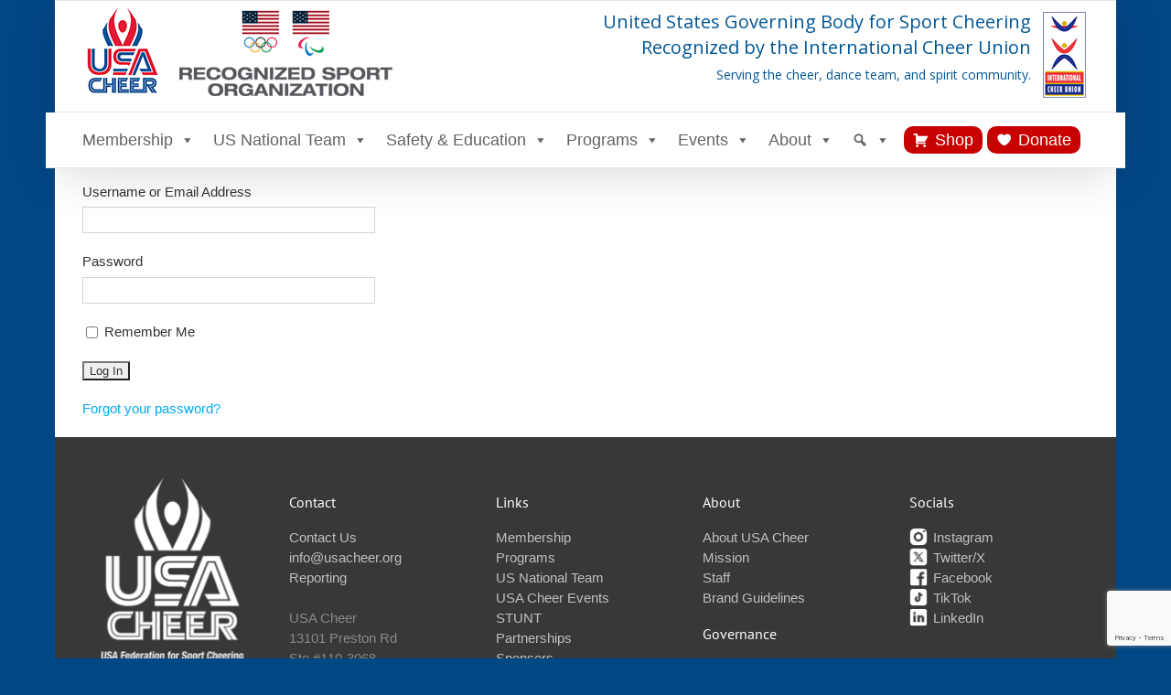

--- FILE ---
content_type: text/html; charset=utf-8
request_url: https://www.google.com/recaptcha/api2/anchor?ar=1&k=6LdfdjQlAAAAAO6T-_Sy2KLYI0E7sX5wyb0-vCLo&co=aHR0cHM6Ly91c2FjaGVlci5vcmc6NDQz&hl=en&v=PoyoqOPhxBO7pBk68S4YbpHZ&size=invisible&anchor-ms=20000&execute-ms=30000&cb=194wt3mr6eqc
body_size: 48569
content:
<!DOCTYPE HTML><html dir="ltr" lang="en"><head><meta http-equiv="Content-Type" content="text/html; charset=UTF-8">
<meta http-equiv="X-UA-Compatible" content="IE=edge">
<title>reCAPTCHA</title>
<style type="text/css">
/* cyrillic-ext */
@font-face {
  font-family: 'Roboto';
  font-style: normal;
  font-weight: 400;
  font-stretch: 100%;
  src: url(//fonts.gstatic.com/s/roboto/v48/KFO7CnqEu92Fr1ME7kSn66aGLdTylUAMa3GUBHMdazTgWw.woff2) format('woff2');
  unicode-range: U+0460-052F, U+1C80-1C8A, U+20B4, U+2DE0-2DFF, U+A640-A69F, U+FE2E-FE2F;
}
/* cyrillic */
@font-face {
  font-family: 'Roboto';
  font-style: normal;
  font-weight: 400;
  font-stretch: 100%;
  src: url(//fonts.gstatic.com/s/roboto/v48/KFO7CnqEu92Fr1ME7kSn66aGLdTylUAMa3iUBHMdazTgWw.woff2) format('woff2');
  unicode-range: U+0301, U+0400-045F, U+0490-0491, U+04B0-04B1, U+2116;
}
/* greek-ext */
@font-face {
  font-family: 'Roboto';
  font-style: normal;
  font-weight: 400;
  font-stretch: 100%;
  src: url(//fonts.gstatic.com/s/roboto/v48/KFO7CnqEu92Fr1ME7kSn66aGLdTylUAMa3CUBHMdazTgWw.woff2) format('woff2');
  unicode-range: U+1F00-1FFF;
}
/* greek */
@font-face {
  font-family: 'Roboto';
  font-style: normal;
  font-weight: 400;
  font-stretch: 100%;
  src: url(//fonts.gstatic.com/s/roboto/v48/KFO7CnqEu92Fr1ME7kSn66aGLdTylUAMa3-UBHMdazTgWw.woff2) format('woff2');
  unicode-range: U+0370-0377, U+037A-037F, U+0384-038A, U+038C, U+038E-03A1, U+03A3-03FF;
}
/* math */
@font-face {
  font-family: 'Roboto';
  font-style: normal;
  font-weight: 400;
  font-stretch: 100%;
  src: url(//fonts.gstatic.com/s/roboto/v48/KFO7CnqEu92Fr1ME7kSn66aGLdTylUAMawCUBHMdazTgWw.woff2) format('woff2');
  unicode-range: U+0302-0303, U+0305, U+0307-0308, U+0310, U+0312, U+0315, U+031A, U+0326-0327, U+032C, U+032F-0330, U+0332-0333, U+0338, U+033A, U+0346, U+034D, U+0391-03A1, U+03A3-03A9, U+03B1-03C9, U+03D1, U+03D5-03D6, U+03F0-03F1, U+03F4-03F5, U+2016-2017, U+2034-2038, U+203C, U+2040, U+2043, U+2047, U+2050, U+2057, U+205F, U+2070-2071, U+2074-208E, U+2090-209C, U+20D0-20DC, U+20E1, U+20E5-20EF, U+2100-2112, U+2114-2115, U+2117-2121, U+2123-214F, U+2190, U+2192, U+2194-21AE, U+21B0-21E5, U+21F1-21F2, U+21F4-2211, U+2213-2214, U+2216-22FF, U+2308-230B, U+2310, U+2319, U+231C-2321, U+2336-237A, U+237C, U+2395, U+239B-23B7, U+23D0, U+23DC-23E1, U+2474-2475, U+25AF, U+25B3, U+25B7, U+25BD, U+25C1, U+25CA, U+25CC, U+25FB, U+266D-266F, U+27C0-27FF, U+2900-2AFF, U+2B0E-2B11, U+2B30-2B4C, U+2BFE, U+3030, U+FF5B, U+FF5D, U+1D400-1D7FF, U+1EE00-1EEFF;
}
/* symbols */
@font-face {
  font-family: 'Roboto';
  font-style: normal;
  font-weight: 400;
  font-stretch: 100%;
  src: url(//fonts.gstatic.com/s/roboto/v48/KFO7CnqEu92Fr1ME7kSn66aGLdTylUAMaxKUBHMdazTgWw.woff2) format('woff2');
  unicode-range: U+0001-000C, U+000E-001F, U+007F-009F, U+20DD-20E0, U+20E2-20E4, U+2150-218F, U+2190, U+2192, U+2194-2199, U+21AF, U+21E6-21F0, U+21F3, U+2218-2219, U+2299, U+22C4-22C6, U+2300-243F, U+2440-244A, U+2460-24FF, U+25A0-27BF, U+2800-28FF, U+2921-2922, U+2981, U+29BF, U+29EB, U+2B00-2BFF, U+4DC0-4DFF, U+FFF9-FFFB, U+10140-1018E, U+10190-1019C, U+101A0, U+101D0-101FD, U+102E0-102FB, U+10E60-10E7E, U+1D2C0-1D2D3, U+1D2E0-1D37F, U+1F000-1F0FF, U+1F100-1F1AD, U+1F1E6-1F1FF, U+1F30D-1F30F, U+1F315, U+1F31C, U+1F31E, U+1F320-1F32C, U+1F336, U+1F378, U+1F37D, U+1F382, U+1F393-1F39F, U+1F3A7-1F3A8, U+1F3AC-1F3AF, U+1F3C2, U+1F3C4-1F3C6, U+1F3CA-1F3CE, U+1F3D4-1F3E0, U+1F3ED, U+1F3F1-1F3F3, U+1F3F5-1F3F7, U+1F408, U+1F415, U+1F41F, U+1F426, U+1F43F, U+1F441-1F442, U+1F444, U+1F446-1F449, U+1F44C-1F44E, U+1F453, U+1F46A, U+1F47D, U+1F4A3, U+1F4B0, U+1F4B3, U+1F4B9, U+1F4BB, U+1F4BF, U+1F4C8-1F4CB, U+1F4D6, U+1F4DA, U+1F4DF, U+1F4E3-1F4E6, U+1F4EA-1F4ED, U+1F4F7, U+1F4F9-1F4FB, U+1F4FD-1F4FE, U+1F503, U+1F507-1F50B, U+1F50D, U+1F512-1F513, U+1F53E-1F54A, U+1F54F-1F5FA, U+1F610, U+1F650-1F67F, U+1F687, U+1F68D, U+1F691, U+1F694, U+1F698, U+1F6AD, U+1F6B2, U+1F6B9-1F6BA, U+1F6BC, U+1F6C6-1F6CF, U+1F6D3-1F6D7, U+1F6E0-1F6EA, U+1F6F0-1F6F3, U+1F6F7-1F6FC, U+1F700-1F7FF, U+1F800-1F80B, U+1F810-1F847, U+1F850-1F859, U+1F860-1F887, U+1F890-1F8AD, U+1F8B0-1F8BB, U+1F8C0-1F8C1, U+1F900-1F90B, U+1F93B, U+1F946, U+1F984, U+1F996, U+1F9E9, U+1FA00-1FA6F, U+1FA70-1FA7C, U+1FA80-1FA89, U+1FA8F-1FAC6, U+1FACE-1FADC, U+1FADF-1FAE9, U+1FAF0-1FAF8, U+1FB00-1FBFF;
}
/* vietnamese */
@font-face {
  font-family: 'Roboto';
  font-style: normal;
  font-weight: 400;
  font-stretch: 100%;
  src: url(//fonts.gstatic.com/s/roboto/v48/KFO7CnqEu92Fr1ME7kSn66aGLdTylUAMa3OUBHMdazTgWw.woff2) format('woff2');
  unicode-range: U+0102-0103, U+0110-0111, U+0128-0129, U+0168-0169, U+01A0-01A1, U+01AF-01B0, U+0300-0301, U+0303-0304, U+0308-0309, U+0323, U+0329, U+1EA0-1EF9, U+20AB;
}
/* latin-ext */
@font-face {
  font-family: 'Roboto';
  font-style: normal;
  font-weight: 400;
  font-stretch: 100%;
  src: url(//fonts.gstatic.com/s/roboto/v48/KFO7CnqEu92Fr1ME7kSn66aGLdTylUAMa3KUBHMdazTgWw.woff2) format('woff2');
  unicode-range: U+0100-02BA, U+02BD-02C5, U+02C7-02CC, U+02CE-02D7, U+02DD-02FF, U+0304, U+0308, U+0329, U+1D00-1DBF, U+1E00-1E9F, U+1EF2-1EFF, U+2020, U+20A0-20AB, U+20AD-20C0, U+2113, U+2C60-2C7F, U+A720-A7FF;
}
/* latin */
@font-face {
  font-family: 'Roboto';
  font-style: normal;
  font-weight: 400;
  font-stretch: 100%;
  src: url(//fonts.gstatic.com/s/roboto/v48/KFO7CnqEu92Fr1ME7kSn66aGLdTylUAMa3yUBHMdazQ.woff2) format('woff2');
  unicode-range: U+0000-00FF, U+0131, U+0152-0153, U+02BB-02BC, U+02C6, U+02DA, U+02DC, U+0304, U+0308, U+0329, U+2000-206F, U+20AC, U+2122, U+2191, U+2193, U+2212, U+2215, U+FEFF, U+FFFD;
}
/* cyrillic-ext */
@font-face {
  font-family: 'Roboto';
  font-style: normal;
  font-weight: 500;
  font-stretch: 100%;
  src: url(//fonts.gstatic.com/s/roboto/v48/KFO7CnqEu92Fr1ME7kSn66aGLdTylUAMa3GUBHMdazTgWw.woff2) format('woff2');
  unicode-range: U+0460-052F, U+1C80-1C8A, U+20B4, U+2DE0-2DFF, U+A640-A69F, U+FE2E-FE2F;
}
/* cyrillic */
@font-face {
  font-family: 'Roboto';
  font-style: normal;
  font-weight: 500;
  font-stretch: 100%;
  src: url(//fonts.gstatic.com/s/roboto/v48/KFO7CnqEu92Fr1ME7kSn66aGLdTylUAMa3iUBHMdazTgWw.woff2) format('woff2');
  unicode-range: U+0301, U+0400-045F, U+0490-0491, U+04B0-04B1, U+2116;
}
/* greek-ext */
@font-face {
  font-family: 'Roboto';
  font-style: normal;
  font-weight: 500;
  font-stretch: 100%;
  src: url(//fonts.gstatic.com/s/roboto/v48/KFO7CnqEu92Fr1ME7kSn66aGLdTylUAMa3CUBHMdazTgWw.woff2) format('woff2');
  unicode-range: U+1F00-1FFF;
}
/* greek */
@font-face {
  font-family: 'Roboto';
  font-style: normal;
  font-weight: 500;
  font-stretch: 100%;
  src: url(//fonts.gstatic.com/s/roboto/v48/KFO7CnqEu92Fr1ME7kSn66aGLdTylUAMa3-UBHMdazTgWw.woff2) format('woff2');
  unicode-range: U+0370-0377, U+037A-037F, U+0384-038A, U+038C, U+038E-03A1, U+03A3-03FF;
}
/* math */
@font-face {
  font-family: 'Roboto';
  font-style: normal;
  font-weight: 500;
  font-stretch: 100%;
  src: url(//fonts.gstatic.com/s/roboto/v48/KFO7CnqEu92Fr1ME7kSn66aGLdTylUAMawCUBHMdazTgWw.woff2) format('woff2');
  unicode-range: U+0302-0303, U+0305, U+0307-0308, U+0310, U+0312, U+0315, U+031A, U+0326-0327, U+032C, U+032F-0330, U+0332-0333, U+0338, U+033A, U+0346, U+034D, U+0391-03A1, U+03A3-03A9, U+03B1-03C9, U+03D1, U+03D5-03D6, U+03F0-03F1, U+03F4-03F5, U+2016-2017, U+2034-2038, U+203C, U+2040, U+2043, U+2047, U+2050, U+2057, U+205F, U+2070-2071, U+2074-208E, U+2090-209C, U+20D0-20DC, U+20E1, U+20E5-20EF, U+2100-2112, U+2114-2115, U+2117-2121, U+2123-214F, U+2190, U+2192, U+2194-21AE, U+21B0-21E5, U+21F1-21F2, U+21F4-2211, U+2213-2214, U+2216-22FF, U+2308-230B, U+2310, U+2319, U+231C-2321, U+2336-237A, U+237C, U+2395, U+239B-23B7, U+23D0, U+23DC-23E1, U+2474-2475, U+25AF, U+25B3, U+25B7, U+25BD, U+25C1, U+25CA, U+25CC, U+25FB, U+266D-266F, U+27C0-27FF, U+2900-2AFF, U+2B0E-2B11, U+2B30-2B4C, U+2BFE, U+3030, U+FF5B, U+FF5D, U+1D400-1D7FF, U+1EE00-1EEFF;
}
/* symbols */
@font-face {
  font-family: 'Roboto';
  font-style: normal;
  font-weight: 500;
  font-stretch: 100%;
  src: url(//fonts.gstatic.com/s/roboto/v48/KFO7CnqEu92Fr1ME7kSn66aGLdTylUAMaxKUBHMdazTgWw.woff2) format('woff2');
  unicode-range: U+0001-000C, U+000E-001F, U+007F-009F, U+20DD-20E0, U+20E2-20E4, U+2150-218F, U+2190, U+2192, U+2194-2199, U+21AF, U+21E6-21F0, U+21F3, U+2218-2219, U+2299, U+22C4-22C6, U+2300-243F, U+2440-244A, U+2460-24FF, U+25A0-27BF, U+2800-28FF, U+2921-2922, U+2981, U+29BF, U+29EB, U+2B00-2BFF, U+4DC0-4DFF, U+FFF9-FFFB, U+10140-1018E, U+10190-1019C, U+101A0, U+101D0-101FD, U+102E0-102FB, U+10E60-10E7E, U+1D2C0-1D2D3, U+1D2E0-1D37F, U+1F000-1F0FF, U+1F100-1F1AD, U+1F1E6-1F1FF, U+1F30D-1F30F, U+1F315, U+1F31C, U+1F31E, U+1F320-1F32C, U+1F336, U+1F378, U+1F37D, U+1F382, U+1F393-1F39F, U+1F3A7-1F3A8, U+1F3AC-1F3AF, U+1F3C2, U+1F3C4-1F3C6, U+1F3CA-1F3CE, U+1F3D4-1F3E0, U+1F3ED, U+1F3F1-1F3F3, U+1F3F5-1F3F7, U+1F408, U+1F415, U+1F41F, U+1F426, U+1F43F, U+1F441-1F442, U+1F444, U+1F446-1F449, U+1F44C-1F44E, U+1F453, U+1F46A, U+1F47D, U+1F4A3, U+1F4B0, U+1F4B3, U+1F4B9, U+1F4BB, U+1F4BF, U+1F4C8-1F4CB, U+1F4D6, U+1F4DA, U+1F4DF, U+1F4E3-1F4E6, U+1F4EA-1F4ED, U+1F4F7, U+1F4F9-1F4FB, U+1F4FD-1F4FE, U+1F503, U+1F507-1F50B, U+1F50D, U+1F512-1F513, U+1F53E-1F54A, U+1F54F-1F5FA, U+1F610, U+1F650-1F67F, U+1F687, U+1F68D, U+1F691, U+1F694, U+1F698, U+1F6AD, U+1F6B2, U+1F6B9-1F6BA, U+1F6BC, U+1F6C6-1F6CF, U+1F6D3-1F6D7, U+1F6E0-1F6EA, U+1F6F0-1F6F3, U+1F6F7-1F6FC, U+1F700-1F7FF, U+1F800-1F80B, U+1F810-1F847, U+1F850-1F859, U+1F860-1F887, U+1F890-1F8AD, U+1F8B0-1F8BB, U+1F8C0-1F8C1, U+1F900-1F90B, U+1F93B, U+1F946, U+1F984, U+1F996, U+1F9E9, U+1FA00-1FA6F, U+1FA70-1FA7C, U+1FA80-1FA89, U+1FA8F-1FAC6, U+1FACE-1FADC, U+1FADF-1FAE9, U+1FAF0-1FAF8, U+1FB00-1FBFF;
}
/* vietnamese */
@font-face {
  font-family: 'Roboto';
  font-style: normal;
  font-weight: 500;
  font-stretch: 100%;
  src: url(//fonts.gstatic.com/s/roboto/v48/KFO7CnqEu92Fr1ME7kSn66aGLdTylUAMa3OUBHMdazTgWw.woff2) format('woff2');
  unicode-range: U+0102-0103, U+0110-0111, U+0128-0129, U+0168-0169, U+01A0-01A1, U+01AF-01B0, U+0300-0301, U+0303-0304, U+0308-0309, U+0323, U+0329, U+1EA0-1EF9, U+20AB;
}
/* latin-ext */
@font-face {
  font-family: 'Roboto';
  font-style: normal;
  font-weight: 500;
  font-stretch: 100%;
  src: url(//fonts.gstatic.com/s/roboto/v48/KFO7CnqEu92Fr1ME7kSn66aGLdTylUAMa3KUBHMdazTgWw.woff2) format('woff2');
  unicode-range: U+0100-02BA, U+02BD-02C5, U+02C7-02CC, U+02CE-02D7, U+02DD-02FF, U+0304, U+0308, U+0329, U+1D00-1DBF, U+1E00-1E9F, U+1EF2-1EFF, U+2020, U+20A0-20AB, U+20AD-20C0, U+2113, U+2C60-2C7F, U+A720-A7FF;
}
/* latin */
@font-face {
  font-family: 'Roboto';
  font-style: normal;
  font-weight: 500;
  font-stretch: 100%;
  src: url(//fonts.gstatic.com/s/roboto/v48/KFO7CnqEu92Fr1ME7kSn66aGLdTylUAMa3yUBHMdazQ.woff2) format('woff2');
  unicode-range: U+0000-00FF, U+0131, U+0152-0153, U+02BB-02BC, U+02C6, U+02DA, U+02DC, U+0304, U+0308, U+0329, U+2000-206F, U+20AC, U+2122, U+2191, U+2193, U+2212, U+2215, U+FEFF, U+FFFD;
}
/* cyrillic-ext */
@font-face {
  font-family: 'Roboto';
  font-style: normal;
  font-weight: 900;
  font-stretch: 100%;
  src: url(//fonts.gstatic.com/s/roboto/v48/KFO7CnqEu92Fr1ME7kSn66aGLdTylUAMa3GUBHMdazTgWw.woff2) format('woff2');
  unicode-range: U+0460-052F, U+1C80-1C8A, U+20B4, U+2DE0-2DFF, U+A640-A69F, U+FE2E-FE2F;
}
/* cyrillic */
@font-face {
  font-family: 'Roboto';
  font-style: normal;
  font-weight: 900;
  font-stretch: 100%;
  src: url(//fonts.gstatic.com/s/roboto/v48/KFO7CnqEu92Fr1ME7kSn66aGLdTylUAMa3iUBHMdazTgWw.woff2) format('woff2');
  unicode-range: U+0301, U+0400-045F, U+0490-0491, U+04B0-04B1, U+2116;
}
/* greek-ext */
@font-face {
  font-family: 'Roboto';
  font-style: normal;
  font-weight: 900;
  font-stretch: 100%;
  src: url(//fonts.gstatic.com/s/roboto/v48/KFO7CnqEu92Fr1ME7kSn66aGLdTylUAMa3CUBHMdazTgWw.woff2) format('woff2');
  unicode-range: U+1F00-1FFF;
}
/* greek */
@font-face {
  font-family: 'Roboto';
  font-style: normal;
  font-weight: 900;
  font-stretch: 100%;
  src: url(//fonts.gstatic.com/s/roboto/v48/KFO7CnqEu92Fr1ME7kSn66aGLdTylUAMa3-UBHMdazTgWw.woff2) format('woff2');
  unicode-range: U+0370-0377, U+037A-037F, U+0384-038A, U+038C, U+038E-03A1, U+03A3-03FF;
}
/* math */
@font-face {
  font-family: 'Roboto';
  font-style: normal;
  font-weight: 900;
  font-stretch: 100%;
  src: url(//fonts.gstatic.com/s/roboto/v48/KFO7CnqEu92Fr1ME7kSn66aGLdTylUAMawCUBHMdazTgWw.woff2) format('woff2');
  unicode-range: U+0302-0303, U+0305, U+0307-0308, U+0310, U+0312, U+0315, U+031A, U+0326-0327, U+032C, U+032F-0330, U+0332-0333, U+0338, U+033A, U+0346, U+034D, U+0391-03A1, U+03A3-03A9, U+03B1-03C9, U+03D1, U+03D5-03D6, U+03F0-03F1, U+03F4-03F5, U+2016-2017, U+2034-2038, U+203C, U+2040, U+2043, U+2047, U+2050, U+2057, U+205F, U+2070-2071, U+2074-208E, U+2090-209C, U+20D0-20DC, U+20E1, U+20E5-20EF, U+2100-2112, U+2114-2115, U+2117-2121, U+2123-214F, U+2190, U+2192, U+2194-21AE, U+21B0-21E5, U+21F1-21F2, U+21F4-2211, U+2213-2214, U+2216-22FF, U+2308-230B, U+2310, U+2319, U+231C-2321, U+2336-237A, U+237C, U+2395, U+239B-23B7, U+23D0, U+23DC-23E1, U+2474-2475, U+25AF, U+25B3, U+25B7, U+25BD, U+25C1, U+25CA, U+25CC, U+25FB, U+266D-266F, U+27C0-27FF, U+2900-2AFF, U+2B0E-2B11, U+2B30-2B4C, U+2BFE, U+3030, U+FF5B, U+FF5D, U+1D400-1D7FF, U+1EE00-1EEFF;
}
/* symbols */
@font-face {
  font-family: 'Roboto';
  font-style: normal;
  font-weight: 900;
  font-stretch: 100%;
  src: url(//fonts.gstatic.com/s/roboto/v48/KFO7CnqEu92Fr1ME7kSn66aGLdTylUAMaxKUBHMdazTgWw.woff2) format('woff2');
  unicode-range: U+0001-000C, U+000E-001F, U+007F-009F, U+20DD-20E0, U+20E2-20E4, U+2150-218F, U+2190, U+2192, U+2194-2199, U+21AF, U+21E6-21F0, U+21F3, U+2218-2219, U+2299, U+22C4-22C6, U+2300-243F, U+2440-244A, U+2460-24FF, U+25A0-27BF, U+2800-28FF, U+2921-2922, U+2981, U+29BF, U+29EB, U+2B00-2BFF, U+4DC0-4DFF, U+FFF9-FFFB, U+10140-1018E, U+10190-1019C, U+101A0, U+101D0-101FD, U+102E0-102FB, U+10E60-10E7E, U+1D2C0-1D2D3, U+1D2E0-1D37F, U+1F000-1F0FF, U+1F100-1F1AD, U+1F1E6-1F1FF, U+1F30D-1F30F, U+1F315, U+1F31C, U+1F31E, U+1F320-1F32C, U+1F336, U+1F378, U+1F37D, U+1F382, U+1F393-1F39F, U+1F3A7-1F3A8, U+1F3AC-1F3AF, U+1F3C2, U+1F3C4-1F3C6, U+1F3CA-1F3CE, U+1F3D4-1F3E0, U+1F3ED, U+1F3F1-1F3F3, U+1F3F5-1F3F7, U+1F408, U+1F415, U+1F41F, U+1F426, U+1F43F, U+1F441-1F442, U+1F444, U+1F446-1F449, U+1F44C-1F44E, U+1F453, U+1F46A, U+1F47D, U+1F4A3, U+1F4B0, U+1F4B3, U+1F4B9, U+1F4BB, U+1F4BF, U+1F4C8-1F4CB, U+1F4D6, U+1F4DA, U+1F4DF, U+1F4E3-1F4E6, U+1F4EA-1F4ED, U+1F4F7, U+1F4F9-1F4FB, U+1F4FD-1F4FE, U+1F503, U+1F507-1F50B, U+1F50D, U+1F512-1F513, U+1F53E-1F54A, U+1F54F-1F5FA, U+1F610, U+1F650-1F67F, U+1F687, U+1F68D, U+1F691, U+1F694, U+1F698, U+1F6AD, U+1F6B2, U+1F6B9-1F6BA, U+1F6BC, U+1F6C6-1F6CF, U+1F6D3-1F6D7, U+1F6E0-1F6EA, U+1F6F0-1F6F3, U+1F6F7-1F6FC, U+1F700-1F7FF, U+1F800-1F80B, U+1F810-1F847, U+1F850-1F859, U+1F860-1F887, U+1F890-1F8AD, U+1F8B0-1F8BB, U+1F8C0-1F8C1, U+1F900-1F90B, U+1F93B, U+1F946, U+1F984, U+1F996, U+1F9E9, U+1FA00-1FA6F, U+1FA70-1FA7C, U+1FA80-1FA89, U+1FA8F-1FAC6, U+1FACE-1FADC, U+1FADF-1FAE9, U+1FAF0-1FAF8, U+1FB00-1FBFF;
}
/* vietnamese */
@font-face {
  font-family: 'Roboto';
  font-style: normal;
  font-weight: 900;
  font-stretch: 100%;
  src: url(//fonts.gstatic.com/s/roboto/v48/KFO7CnqEu92Fr1ME7kSn66aGLdTylUAMa3OUBHMdazTgWw.woff2) format('woff2');
  unicode-range: U+0102-0103, U+0110-0111, U+0128-0129, U+0168-0169, U+01A0-01A1, U+01AF-01B0, U+0300-0301, U+0303-0304, U+0308-0309, U+0323, U+0329, U+1EA0-1EF9, U+20AB;
}
/* latin-ext */
@font-face {
  font-family: 'Roboto';
  font-style: normal;
  font-weight: 900;
  font-stretch: 100%;
  src: url(//fonts.gstatic.com/s/roboto/v48/KFO7CnqEu92Fr1ME7kSn66aGLdTylUAMa3KUBHMdazTgWw.woff2) format('woff2');
  unicode-range: U+0100-02BA, U+02BD-02C5, U+02C7-02CC, U+02CE-02D7, U+02DD-02FF, U+0304, U+0308, U+0329, U+1D00-1DBF, U+1E00-1E9F, U+1EF2-1EFF, U+2020, U+20A0-20AB, U+20AD-20C0, U+2113, U+2C60-2C7F, U+A720-A7FF;
}
/* latin */
@font-face {
  font-family: 'Roboto';
  font-style: normal;
  font-weight: 900;
  font-stretch: 100%;
  src: url(//fonts.gstatic.com/s/roboto/v48/KFO7CnqEu92Fr1ME7kSn66aGLdTylUAMa3yUBHMdazQ.woff2) format('woff2');
  unicode-range: U+0000-00FF, U+0131, U+0152-0153, U+02BB-02BC, U+02C6, U+02DA, U+02DC, U+0304, U+0308, U+0329, U+2000-206F, U+20AC, U+2122, U+2191, U+2193, U+2212, U+2215, U+FEFF, U+FFFD;
}

</style>
<link rel="stylesheet" type="text/css" href="https://www.gstatic.com/recaptcha/releases/PoyoqOPhxBO7pBk68S4YbpHZ/styles__ltr.css">
<script nonce="vFodhEv8EuLu0jD_QG_SMQ" type="text/javascript">window['__recaptcha_api'] = 'https://www.google.com/recaptcha/api2/';</script>
<script type="text/javascript" src="https://www.gstatic.com/recaptcha/releases/PoyoqOPhxBO7pBk68S4YbpHZ/recaptcha__en.js" nonce="vFodhEv8EuLu0jD_QG_SMQ">
      
    </script></head>
<body><div id="rc-anchor-alert" class="rc-anchor-alert"></div>
<input type="hidden" id="recaptcha-token" value="[base64]">
<script type="text/javascript" nonce="vFodhEv8EuLu0jD_QG_SMQ">
      recaptcha.anchor.Main.init("[\x22ainput\x22,[\x22bgdata\x22,\x22\x22,\[base64]/[base64]/[base64]/[base64]/cjw8ejpyPj4+eil9Y2F0Y2gobCl7dGhyb3cgbDt9fSxIPWZ1bmN0aW9uKHcsdCx6KXtpZih3PT0xOTR8fHc9PTIwOCl0LnZbd10/dC52W3ddLmNvbmNhdCh6KTp0LnZbd109b2Yoeix0KTtlbHNle2lmKHQuYkImJnchPTMxNylyZXR1cm47dz09NjZ8fHc9PTEyMnx8dz09NDcwfHx3PT00NHx8dz09NDE2fHx3PT0zOTd8fHc9PTQyMXx8dz09Njh8fHc9PTcwfHx3PT0xODQ/[base64]/[base64]/[base64]/bmV3IGRbVl0oSlswXSk6cD09Mj9uZXcgZFtWXShKWzBdLEpbMV0pOnA9PTM/bmV3IGRbVl0oSlswXSxKWzFdLEpbMl0pOnA9PTQ/[base64]/[base64]/[base64]/[base64]\x22,\[base64]\\u003d\x22,\[base64]/[base64]/CgsOrFHwww7U0UyhkQsKuwp/CglRzCMOCw6jCvMKQwqXDpgXCtsOfw4HDhMOibcOywpXDlMO9KsKOwojDlcOjw5A5bcOxwrwtw77CkDx1wrAcw4sqwp4hSDjCmSNbw4AQcMOPZcORY8KFw6RkDcKMZMKRw5rCg8O/VcKdw6XChyopfgTCkmnDixPCtMKFwpFfwqk2wpEaKcKpwqJ2w4hTHW/CscOgwrPCgsOawofDm8OhwoHDmWTCpsKBw5Vcw50kw67DmHfCvSnCgBkOdcO2w7V5w7DDmjTDs3LCkRoBNUzDmH7Ds3QDw4MaVWfCtsOrw7/DusOvwqVjPsOgNcOkEsONQ8Kzwrc4w4A9KcOVw5oLwozDsGIcE8ODQsOoPMKrEhPCpcKIKRHClcKDwp7CoXrCnm0gVsO+worClSocbAxUwpzCq8Ocwrgcw5USwpTCniA4w6/DjcOowqYBIGnDhsKJM1N9HFTDu8KRw68Sw7N5HcKgS2jColwmQ8Kew7zDj0ddPl0Ew4jChA12wroswpjCkU7DikVrBcKqSlbCuMKrwqk/byHDpjfCjBpUwrHDhsK+acOHw6J5w7rCisKkM2ogO8Onw7bCusKCf8OLZwfDvVU1UcKAw5/CngR7w64iwogAR0PDrsOIRB3Dn05iecOtw7geZnfCn0nDiMKcw4nDlh3Ci8Ksw5pGwq7DrBZhO3IJNWRuw4Mzw4/Cu0fCvizDjGNZw5ljLkEkAiDDsMOcDsOew5gVASJcTwTDncKeaGlLRmMIZMO7eMKGHRxjQBzChsKYXcKHGWlASBZ8Tyo1wp3DrG9ZC8Kbw7fChAHCuyIBw6wGwqs7Mmo7w4zCnkLCo3vDtsKYw7kQw6AtesO0w5kNw6fCusKFAnvDoMO0ZMO+P8KVw7/DpcOFw5LDnibDtgU9OS/CuRcrLk/CgcOSw6wowr3Dn8K3wrrDkAsbwrYNNgLDlwcVwq/DkwjCmmtVwoLDhGPChRnCmsK1w4gUAMKGA8KDworDocKkfFAyw6rDh8KjAz0uWsOhOg3DpDQhw7DDpG9ZUsOlwp96DBjDqFZMw5XDsMOlwpkxwoBJwrXCp8KlwrpUNWDCnidLwo1Ew5DCmsOlLMOmwqLDnMOyITJaw6odN8KNKi/Du09ZVEjCqcO/cUTCoMKJw4rDuAdowqLCjcOqwpAjw6HCgsO/w6LCsMKtGsKXTUVXR8OmwoojfV7ChsK4wq/Cv0/DjcOVw47Cq8KHVU5+TijCiRHCtMK6NQjDpiXDiyPDlsOUw4R3w5t0w53CrMOpwp7CosKOIWrDssOUwo5BXTNqwpw6a8OqP8K2JsKIwpRTwr/DgsOgw4FTU8O7wrzDiyE9wrvDrMORfMKewq87esO3b8KJDcOeP8OSwpDDvgzCtcKkCsKFBB3Cih3ChV0JwrElw6LDqH/Du2vDrsOJDsO4bwvCuMO/fMKECcKPMgLCgcKuwonDv1gIHMObD8K+w6rCgibDs8ORw4nCisOdaMO9w4jCpcOWw5XCrw0EEcO2asOEXFsWbMOfGC/DqgHDicOAXsK4W8KVwp7Co8KnLgjCk8KnwrzCuz1Aw7/CkRQ2CsO8cSBcwrXDjRXDpMKjw7jCp8OXw5UlKcO2wpzCo8KxMMO1wq8iwo3Dq8KUwoLCv8KmEBwgwoNtfHLCul7CsFTChz/DrGXDvsOfXwUMw7jCtmrDpVwpWlfCkMO8N8OwwqDCqsK/LcOWw7DDvsOiw5ZMans4UVMxSgdvw5bDk8OcwpbDvWsifzMYwoDCgyJBe8ObekpKR8O8CnM/ej/Cr8OZwoA3NU7DjGDDs23CmMO7f8OVw48+VsOnw4TDlE/Chj/[base64]/CqsKwX0jCnsKoN3ZxwrLDgMKEwqXDicOqAHghcsKrw618F3NTwpctAMKVXcKDw45fUsKWAy4MYcO/F8K0w5XCksOMw6sWRMKoYgnChMOzDQjCjMKVwoHClEvCicOSDAt7OsOgw5zDqV0tw63Ch8OobcONw6p3B8KpZk/CrcKAwqrCjR/CtCIHwoE7aXlAwqzCjitcw6thw5HChMKNw4XDn8O9SEgWw4tBwpVCFcKDS1TCmyfCih5mw5/Ct8KFGMKKQW9Hwo93wrjChDs2bFsgfDJPwrTCucKAH8O4woXCv8KiEikJLRVHNnHDmTvDhcOPWWrCj8OBNMO3ScO7w6Euw7kYwq7CsER/[base64]/[base64]/CksONb8O4HsK/wpDCkcKaw6rCqRTDoikuKcOJGsKYY8OnCMOTWsKdwpsow6F1wp3DsMK3fCp/I8KXwovCry3DgHl7YMK3MBQrM2XDi08YMUXDuWTDiMOIw4vCr3J9wozDoW0HXXdacMOxwqQUw7Bbw5twDkXCjQEFwr1DbUPCgRrDphXDt8O9w7TCuzZiI8K5wo/[base64]/CisKHAWXCt8OGcGM1wqBzRiPDsknDv1LDn0DCqGZqw7Yuw45aw5M/[base64]/[base64]/[base64]/[base64]/DisKjPyLDhMKBwr7Ct8O0aCjCjV/[base64]/Cr8OQST/DqcOmw4MNdcKxwpbDqcKYFBkpdC7Dhjcgw4hRB8KWKsO3w6QAwo8fw4TChMOTCcKLw5RBwqTCt8KGwrwOw4vCk23DnsOoA3AvwqfDr1BjGMOie8OnwrrChsOZw4bDt2/ChMK/[base64]/Dj13CmRETwoEJYyzCosOSw4oUek/[base64]/CtSlJwpPCoVPCi8KNccKyw7rDjMKzwpfCjcODw4XCo0vCsVprwq3CvEV4TsOCw50Xw5XCuDLCl8O3Q8KWwpPCk8OdIMKEwqBVPDTDqcODHyZ/IG9OTBdobgfDmsKFRig0w51xw64DMio4wr/Cp8OKWFFtbcKNWkNzZiMlcsOmPMO8CMKRQMKdwoIew4ZhwoQIwqkXw6pLbzA2RltGwo5JTwTDs8OMw6M9wrjDuHjDvSjCgsOOwq/Cn2vDj8Kke8OBw7ghwqjDhWYuJ1YkI8KCaRgLSMKDW8OhZgDCnDLDgcKtIhtMwpBMw6hewr3DtsOLWmY3fMKCw7PCgm7DuT/Cp8KSwpzCmHpaVjcMwp5dwpTCo2LDj13CoyR3wrHCuWDCpVLCoSfDjcOnw4ELwqVEAU7DrcKowoA7w5Q+HMKHw5rDocKowpTDpzFGwrPCiMK/PMO6wo7DiMO8w5haw5XCv8KUw4sFw6/Ck8OZw79uw6bCmW8fwoTDkMKQwq5Vw5MPwrEkC8OodzLDqXbCqcKDw5sfw4nDh8OHUk/ClMKDwrfCjmN6N8OAw7Z5wrbCpMKAVcKtFRHCuzHCri7DtX1hOcK2ZAbCvsKSwopiwrZFd8KRwoTCojPDqMK6EBjCunBgVcKbd8KRZT/CnSnDr03Dgl4zdMOIwqHCsBkRPj9jRDk9VzB7wpd7XSPCgEnCrsK4wq7CqSYVMETDnTh/[base64]/DrsOrwqcqUcK/w6zCq8Otw7vDpcKew7HDmTDDpMKLwpZ/[base64]/CicOlwrdaw5/CtsOPwroCwoPDr3jCkcOZwp7DjjsPP8KgwqLDg0FHw54gR8Odw7cCKsKFIRJ1w5g2Z8OLEDJDw5w0w7lgwo9aMDoEN0XDocODQF/CkFc1wrrDrsKtw6nCqGXDqmfCpMKfw60Cw4PDnkVnDMO7wrUqwoXCjRbCgUfClcO0w7fDmjDCusO2w4DDu3/DmcK/w63Ck8KLwr3DrngsXMOfw5c7w7nCksOucUfCjcOLXl/DiiHDlkMcwqTDtEPDl2DDqsONMnnCs8OEw4REQMOPMhBgYjnDildrwpJ3LUTDoRnDhsK1wr4pwqBow4dLJsOrwqpfOsKZwqADR2Ufw5zDlcK6ecOraWQiwoc2GsKdwqxTYktEw57DlcKjw4cxUzvCqcObBcOXwqbCmsKWwqbDoz/CqcOmKSXDrVXCjW/DhSZJKMKpwqvDuT7Co0kWQQ7Dqz83w4zCvsOyL0ciw6hWwpITwqfDoMOOwqpdwpEuwqHDrsKHOMO+ccKrOsOiwoDCksK5wrABVcOvf39zw5rCoMK2a1wgKnRjfGdvw6PDlW4gA1shT2DDhBjDuSXCjl06woTDmDMpw6jCgTrCnMOcw4oTdxcYQsKmJEHDgMK/wos9SCfCiFYOw6nDpMKjUcOzGCbDtyAJwr0yw5I9aMONOcOXw6nCvMOgwpwsDx8HdnzCiEfDuiHDg8O3w4B9T8K7wp/DrncoJU3DsFvDjcKlw77DuxACw6vCg8O5GsO1Bn4Mw4TCplgHwq9MT8KawoTCqS3CisKQwp9KDcOcw4jCqDLDhzfDtcK/ByRrwr8dMWVkQMKBwq8EOyDCgsOuwr8lw5LDt8KVKA8vwp1NwqXCoMK5XgxUdsKqImV7wqcNwp7CvV0DOMKiw78KCW9fClVxPmM0w4YmJ8O1KMOxXw3CmMOKalDDlUDCr8KkfMOINH1TO8OAwqtWPcONLCbDq8OjEMK/w5h4woE7K1PDkMOmEcKebVzDpMK6w5VxwpACw6vCq8K8w6hoZB4GQsKmwrQCG8OtwrcvwqhtwpF1D8KuUkHCr8KEfMOAeMKmKQXCisOMwpTCsMKcQU4ew4/DszwOPyXCmVvDjAoZwrnDtTjDllcTcnzDjx1lwoPDnsOtw5zDtXA3w5TDs8Opw4HCtDkKPMKAwqdHwrluP8ONByPCtsKxHcK7FVDCsMK3wocEwqUEOsOWwo/Ck0Enw4fDjcOrMgbCuAMhw6MXw7TDmMOxw58ywpjCvl0Vw5kYw4wJYFDCm8O8T8OOa8O+OMK/TMKofWR+bwtlTnbCv8Otw5HCrGRLwr9gwqnDt8OecsOjwqjCrioUwoZ+UHbDpiDDhiUIw7IlNA/DrTU0wpJIw7l3O8KpTEV8w5wFXcOwF2Qpw71kw7DCi2EUw7piw6ZFw6/[base64]/Du2trwoHDkDUcwrMsw6A+LsKywoF/JxbDj8K7w49GBzgfOsOZw5fDlFRWEAXDok3CrsOQwooow47DgwjClsOQe8KUw7TCvsONw6NKw49/w77Dg8KYwo5JwqdzwozCgcOqBcOMYsKAd1MtCcOmw6LCncOIKMKSw5TCjnrDicOLQibDtMOeEhlUwr96YMOVZsOSBcO6EMKVwrrDmwtvwolpw4E9wrFgw6/CpcKWwo/DuBnDpmfDkTtYb8O5McOewqtlwoHDnlXDlsK6W8KSw7dfdHNgw5pqwoMkdsOywp89IVASw6bDg0k4VcKfTGPCvUdswpphKTDDu8OdDMOAw7/CujFNw67CqsKOUlLDglFYw7wdH8OARMOaQztdB8K1woPDtsOcJAl+YRZjwrjCijHCklLCpMK1WzV/EsK8PsO2wpNcGsOqw7fDphfDlgHCkDPCiVgAwrZqbERPw6zCscKoRxzDoMO3w6/Cv2xRw4kow5HCmy7CosKPO8KiwqLDm8Kxw7vCs3XDuMOhwoQyOxTDq8Ocwr/CkhAMw6JzFkDDt3hwN8O+w5DDhABswrtlekrDg8KMLkd6SCcew4/CnMKyeUTDsHJmwpEIwqbCm8OhGsORc8Oew6sJw5sRJsOkwq3Cv8K6FC7ConnCsiwewpXCmDJ+S8K5DAgOJ1Fswq7DpsKYfHAPQVXCocO2wr5twonDncOlJMKNG8KiwpXCsV0aPVLCsD0Qwqpsw5TClMOnBSxjwp/DgGxnw4bDssO7P8OzLsKceC4rw6jDkjTCiWrCkX5tesK3w5BPdA0Ew4JhWiDDvRUELsOSwqrDqkE0w4vCvH3DnMOnwrXDhyrDpcOzP8KTw67CuiPDlsO2wqPCkljCn3Bew40Pw4Y6Y13Cm8Ohwr7DisO9UMKBQwnClcKLVDIrwoMiUzXDlVzCulcTFMO3aFvDnF/ChMKIwp7CvsKkKkpmw6vCqMKCwoEXw6QQw7DDqxfCm8Ktw4tkw65Gw65pw4ZvP8KtSBTDtsOlwqTDo8OHO8KIw4PDoXMVfcOmdlLCv35+BsOZJcOpwqdVXmlmwrQ0worCtMK6QHvDkMKtOMOhCsOFw6nCgGhfZcKxwrpAO1/[base64]/[base64]/FsOaw7/ChcKkw7YIwpLDu2VBwr9wwqEKXgg5Y8O0FBzCvjTCgMKRwoYtw482wo5XWmolRcKnJSvCkMKLUcOoHxpbYg/DsHAFwo3DtQwAW8KHw7s4wqcJw54iwq5HeVo9NcO2UMKjw6RZwrg5w57DqcKhHMKxwoZHeh4QYMK5wo9FFxIUYjMDwrLDosKLCsKLOsOENRfCiCzCnsKaAsKRamtUw53DjcOdbcOUwqE1AMK9ImHCtsOcw67CmGbCvgVYw6/ClMOYw5QkeQxNMsKVJSrCkh/Dh1gewpDDhcOMw63DuhjDlQVzAj9iaMKOwo0jMsOdw4V4woN1FcKQwojDlMObw5Mvw6nCvRtLBDfCu8O/w6R9UMKkw4LDtsKmw57CvBYawqJoHSsPBlYiw4N4wrVkw5pVZ8KlTMK7w67Dp25/C8Oxw5XDi8OVMGV9w6DClwnDjETDsh3CssKeewpIKMOeVsOdw5lAw6HCt1PCi8Okw5fCt8ORw4sIYmtFL8O/VjrClcOYLyMUw5oawqHDjsOWw7/CocKEwqbCuShjw6zCnMK5wrRywrLDmBpUwqXDp8Ovw6x9wpIcLcKMAMOEw4XDlV1cbQl/wozDvsKIwoXClHnCqlbDpQjCmn7CmTTCnFkIwpQmdBvDtsKtw6zCi8KQwptNORnCncKBw43DnWxQOMKuw67CvSJwwq54G3xowoVgCE/DgmcRw6skFH5FwpDChVg7wpVFM8KzKCrDr1PDgsKOw6PDj8OcRsO3wpZjwo/CrcKFw6pIcMOyw6PCncK9P8KhJA7DkMONIyDDmVJCDMKNwoPCk8OZR8KWSMK9wp7CnGPDvCTDgCLCizjDhcOXHjwiw4tMw5fCuMK6BHLDqnnDiS01wqPCmsKtLcOdwrNGw7pxwq7CtcOWb8OCI27CtcKQw7vDtwHCh2zDl8KKw71/BsOeaVIRbMKeLMKOSsKbMEksPsKFwpwNMFPDl8KPfcO3wowOwq0MNCgmw5gYwqfDs8KILMKpw5oKw5nDhcKLwrfCiEgIUMKDwqnDn3XCmsOfw7c3w5hqwrbCucKIw4LCrRM5w6Ztwqh7w7zCjiTChUR4TllbN8KPw746Y8K8wq/DoWvDsMKZw6lje8O1Z1LCt8K0IzM8UTIvwqVmwpNMXUbDv8OKQEPDqMKqckNiwrkxDcOCw47DmD3Cm3vCii7Di8K6wr/CrcONYsK1YkTCrF1iw4ZlasOYw78Tw6sJTMOoHRnCt8KzacKCw5vDisK6U2cyGMK/w67Drm9qwpXCpxDCicOuHsOcFyvDojnDoC7CjMOxL0PDjQ00woh2AkpPKsObw799DMKqw7nCuFzCinTDtcKXw5XDkA5ew5rDiTl/D8O/wrzCtjPCmwNAw4bCkxsPwp7ChcOGTcKXa8Ovw6PCj0RBWwHDil5/wpVHfjPCnz83wrHCk8O/[base64]/DmcOmLQlWw6vDrQ/DicOzw6HDswfDnUUOMh7DrBIeNMOhwq/CoRvDi8OOPiLDqQR3KRdYRsKLHXrDocOww41Kw51/wrtZFMO5w6bDsMK1wp3CqXLCll9lJMKbNMOQNnDChcOIbSUnccOAbGJMBWrDiMOOwpPCtlzDuMKww4FQw7YjwrgRwqg6f1bCgcKBOMKaDcOjC8KvR8O6woshw4t8ejwfVBY3w53Di3DDgnhVw7bChsOeVw5ZFjPDu8KsPQEgO8K9ahnDs8KaXSIqwr5PwpnCgsOZa0/CgBrDt8KwwpLCtMKLYB/CrG/Dj0TDhcO/AnjCiT5DPUvDqwgKw5nCusOxdjvDnhF2w7DCtMKfw4HCrcK5Q19SPCMgHMKNwpdjJcO5G14iw6dhw53Cmm3DjcOUw68dfGJDwph+w4pcw7TDuBfCqcOfw4c/wrJxw4/DlnV8KU/Dn3fCm3UmGxc0DMKKwoJKE8OMwqDDjsOuHcOow7jDlsOsE0YIQSnDscKuwrIDO0XDj28VeQJYGMOQURrCpsKEw48zBhJ+awLDgMKiEcKIAcKVw4DDksO/G2fDmnHCgCosw63DqcOhfmbCjB4HeEbDhikowrQSEMOkHxjDsRvDjMKKf0wMPh7CuT0Iw60/[base64]/DjQIHwpvCnybCkiJyMcKxwrTDlQfCpcO3AcKuam4VBMOFwrt0XyfDmgHCkXJHAsOsK8Okwq/DkCrDlMOBYj/Ctg3CvG5lYcKBw4DDgw7CgxfDl3HDmVPCj3jCqTwxXB3CmsO6XsORwozDhcO4WQFAwqPDssO2w7cqD0xOEMKEwpc5IsOBwqtEw4jCgMKfHFAlwrPCmTcgw6vChGwUwr5Uwr5nSi7Cs8Ohw57DtsKSaS7DuULCgcKVK8OqwqVrQDLDlF/DvlAsP8Omw6JZS8KIaTTCtXTDizN2w5xNKS/DqsKuwpc6wr/Dq27DlHtoOAB9P8KzVTNaw4VlNMO6w5Q5w4RMej4Fw7kkw7XDqsOHK8Ocw4LCqAnDim1man3Do8KyAG1dw7PCkRzCjMKpwrQAVHXDpMOqM0XCl8OCGHgPXMKtbcOewrJRY3jDssO/wrTDmTbCr8OTTsKsb8KFJcOHITA7K8OUwo/DtXB0w58wOwvDlgjCqm3CvcOwKVcvwofDssKfwqvCqMOHw6Zlwr4Qwpoaw7JKw70AwpvCi8KYw59FwpllMzHClMKswqcpwpVcw51kY8O3M8Kdwr7CjMODw4c6MFvDgsOzw4DCu1PCkcKfw7zCoMKNwpc+ccOhTMKmR8O/QcKJwqASM8OUV0EDw4PDlBhpw5xPw5rDlljDpsONXMOzGB/CssKHw6PDhRMHwrk5MDx7w48ZA8K1PcOAw79eIQUjwoxKJBzCjRx6c8OzCwsWVsKXw4vDqCYResKFfsKYTMO+JBjCtAjDt8Omw5/CgcKww7PCoMKiEsKQw70hbMKcwq1+wqXCkHgNwqRAwq/DrhLDgXgNHcKOUsOqZyl0w5EfaMKfFMOadh1QC37Dul7DpUvChE3DjMOic8KIw43DpwwgwoojWsKoCAfCu8Orw51dZAhww70Fw6QYbcO3wpAZLXXCiCE5wp9Kwrk6UWkSw6bDj8OsRlDCqAHCisKgZsKZP8KLPgRHVcK/w5DCncKowpB0b8OOw7VTImwddn7DvsORwrF6wq4uEsKdw6sEKWJbP1vDkTZowpLCtMKaw4LDgUlCw6QyTEfCj8KLA0Qpw6jChsOEChZfND/[base64]/DlnVmwrdCIT/[base64]/PVIYcSPCtiTChcK3VyAewrRywoLDmhAgbl3DrQN6e8KYCsO/[base64]/Dh1MxRk3DmFhGw4vCpMKORMOHw6rDm8KOJsKyw5BhcsOMM8KKI8K/SWcAwrY6wrdewod6wqHDtFJVwp5JR0DCvnIyw53DqsKRF18ZcVQqXyTDgcKjwoDDpAkrw7JhPkl7EE0hwoNneUx0ZUMPE1rCgiwHw5XDrynCucKZw7jCjl5ZCmU4w5/[base64]/[base64]/ZcOxwrlkwrbDnRt0wo1af8KVa8Ktw7zCrcKXwqfCn1sDwqhPwonCpcOYwrnDvULDs8OmFMKrwoHDpQZWJFEeKxbCr8KJwp1pwoR4wq8iPsKhD8KzwpLDmBDChVoQw7NVDn7DpsKVwrJNd1kqAsKFwo1JWMOZVGxew40ewp9RBjvCmsOjw6rCm8OBNSh0w7/Dt8KAwr7DvSLCi2/Dh1/CjsOQw4J4wr86w4nDnTLChHYpwqAxZADDvsKvMzLDlcKHFx/Cn8OkUcK2Vz/DrMKIw5TCg0sbF8O0w5LCqSVqw6ofwp/Ckwc3w7cacA9ObMOfwrNVw7s6w5cvUFJNw6ZtwoJCVHY6DMOqw7bDqk1Aw58fWBYUdS/[base64]/wqbDuzIGworDmCzCi39vI1EmWcKNDmdIcnTDj1jCoMOQwp7Cg8O2MW/CpBLCpik5cTbCrsOww7Mfw7d+wqxRwohccxTCpHzDicOTUcO8fcKReD0nwrvCiFwhw7jCh1vCjcOCScOaQwbCq8ORwqzDoMKDw5QSwpDCg8OCwqbDqmFvwqkpOHTDkcK3w6/CscKZVlgtERoxwpgMYcKLwpNiIcKNwrXDsMOZwqPDhsKww6t/w77DvsO1wr5kwrFDwqzClFMKacKwPkluwqHCvcO4w6tfwpl5wqXDq2MracKYS8OECVN9PS5leWs/TlbCtjfCrFfCqcKsw71ywpfCicOCdlQxSzRTw4p7AsOzwo3Dq8Knw6V3c8OXw64EVMKXwrZbcsKgDFDDlcO2dWXCkcKoBwUnSsOgwqVmKVplfyHCocK1YhM6MB/DgkRpw5bCgzN5wpXClALDhy50w5XCrMOYJQLCs8OCNcKPw6ZvOsOQwpdXw6B5wrHCvsOJwqIubiXDtsOgMCgQwpnDrVRxM8O+TQPDo3FkeW3Du8KAY3/CqcOPwp5iwp/[base64]/Y8OVPsOZwrRcwonCjXbCncOwF21zScORNMK/[base64]/Dukdowq5wwqPDvUs9w77DrXrCpcO4w7/DjcOtw4HCkcK5ZsKQE8O2D8Kfw7NxwqY0w4xrw7LCksKBw6Z1JsKYQ2/CrnvCtyHDs8KRwrvCtHTDusKBbjBWWAXCvC3DrsOhA8O8b2fCo8KYK3YxUMOyJETCtsKZKsOfw7FNZT8Ww4XDhcOywpjCpxlqw5rDjcKUKMKkIsOHRR/DlnJnegbDqnTCsi/DgypQwpJnMcORw7FsFMKKT8KGHcOywphnOinDucKqwpNNYcOAw59gwrnCv0t4w4HCvmobY3AEKgbCqsOkw6Ntwq/CtcOxw6B+wprDtWg9woQsdsO/[base64]/ClcOOD8KnDWA9w5/DnsOwA03DpsO9OCHDkBbDphDDlXobR8OQHsOBdcOaw5M5w7ARwqfDmcKswq7CoC3ChsOhwqEyw5DDhl/DqklPNx4kMRLCpMKuwrMpBsO5wo13wq8OwoweacKmw6/[base64]/CmMOlREnDscOmw5hvf1nDpzHCnEbDuzfDjwgewqTCosOgHV8awqwFw5TDl8KSw4s4CMO+D8KHw59EwoZ2XsKKw4TCkMO0w65yecOuYg/[base64]/w6vDq8OYw5YGwoluw5ZLw4tiOW4FGmcKwqzCpGpZeMOrwrvClsOmdTrDmsKvV0gswrFlMMObwrzDnMO4wqZ9AWcfwqJYV8KQXB/DrMKfwqkrw7DDnsOBGcK7NcK+TcKIC8KMw73DusOzwrPDgzbCgsOGbcOPwqQOInfDsS7CpMOjw7bCjcKXw5/[base64]/[base64]/[base64]/Cuj1qw57DkcO7eDDDmTQDGmbCvBrDrcOOw5tWKyTDrkbDqcONwrYwwqzDtGLDpwwNw4jCpA3CvcOuN0E6PkvCnSXDu8OCwqPCscKdYnXCtVvDr8OKbcO+w6nCsh5sw48zHsKqPxUjLsOBwos4wr/[base64]/DlCl4wq0QK8KCw4TCp8KPeMK2w4zDpcOkISEdw6bDrsO9UsK1csKkwpALRcONQMKKw40fS8OFURJaw4XCusOJAWxBHcKUw5LDmUxwSy7CosO7GMOQbCoQV0bDjMKwIRcael8bGcKhUn/DjMOkXsK1K8OEw6/CuMOtKBnCoEpMw63DqMOdwrDCpcO2bifDjmbDv8Oqwp0ZbivCrMOew6vCjcOdLMKHw5w9PmHCr3FhNxvDi8OgTRLDhnbDrQVGwpVfRR/ClFMpw5TDmCIAwpPCrsOZw7TCiizDnsKvw5VqwpvDl8Odw6Ynw4xQwrLChg7CvsOHIRYMWMK3TyghOsKJwpnCgsKKwo7CjsOaw4zDmcKDb3nDqcKawrjDtcOqDBcsw5lgOCN1AMOsb8OqRsKpwrV2w7tuGx5Rwp/DiVdRwossw7TCqCkVwozChMO4worCvSxtLCI4UHrCiMOAJl4YwopWCsOWw4phfsOWM8K4w4nDvi3Dl8KQw7/CtyB1wp3DnyvCu8KXXcKqw7XCpBRlw4VMD8Orw7VJH2nCh01NKcOAw4jDvcKJw5XDtV9ww7hgeAHCo1LDqWrDqMKRPzsew5bDqsOWw5nCosKFwqXCh8OHATLCmsOQwoLDqElWwp7DkE/[base64]/w5nCs8KVBQQ5w4zCsi3CgR10w40Ew53CqW4bYRoHwpDCtcKeEcKoNRHCnFLDgcKGwpzDgGFHUsOganTCkinCt8OwwpZ/SCrCg8KkbQMdMAvDhcOGwp1pw5fDjsOCw6nCsMKuwqDCpS7DhVgzD2FIw7HCpsOfUTPDj8K1wrpiwoDCmMO0wo/[base64]/CicKdw5HDgwvDk2g5ccK6Zz/DgVzCnsOUw5cqJ8KGcTVlWsKpw4/CojPDn8K2G8OAw7XDkcKawpgrcjnCqGrDkwszw4NjwpHDoMKuw7nCu8Kaw5rDjBhsTsKeI0oMTETDpXQKwrDDl3bCoGHCq8O/wpZsw6tCGMKaZsOIYMKjw7R7bBPDksKmw61wSMOABx/Cq8KvwqfDv8OwXw7CkxI7RMKrw4/CiFvCmlLCig3CrMKBa8K+w5V9e8ORdxU/bsOJw6jDrMKJwphzdlvDscOEw4jCl2DDogzDiFsaOcObSsOfwr3CicOIwobDsBDDtsKTdcK7L17DncK0woRUBUzCgQTDtMKxaBNQw652w7paw50QwrPDpsKwQMK0w4jCp8OdCCIdw7EMw4c3VcOSGXttwrtswp3ClsKTTVkEB8O1wp/CkcOewpbCihgHPMOkBMOcbwFnC27Cgg1Fw4DDlcOBw6TCisKAw7XCgMKtwoINwpDDijYXwqAENT1SYcKPw7vDmmbCpD7CtQlPw5HCiMO5I23CjAZVWHnCrVHCkm4bwoVFwp3DmsKDw5rCrg7DuMKswq/CrcOow6IRB8O4AMKjIC5wLXofY8K7w4dUwph+wqIiwrwtw6NFw6oqwrfDvsOeHWtqwqZsfyjCpcKeSMKqw5TDrMKnZMOASCHDnifDkcKjfVTCj8K8wqrCt8OxPMKFesOsYMKldB/DrcK2SxYpwoMJKcKbwrVSw5nDk8KlNUtQwpwHHcKtIMKhTDPDh2zCv8KkfsOaDcOobsOQEV0IwrF1wpx+w5EGZ8Oxw5zDqkjDiMKKwoDCisKSw43DiMKEw7fCqcKjw6jDnhR/Y0xGa8O+wo8VZijCjD/[base64]/[base64]/w43DtXrDmcO8AcKuw4jCt8Kwwq1yWcO/wrDCmxDDt8K8w6fCiFBswqxew63DvsOlw7HCj0bCizwgwrnCgcK4w4EPwrnDtG4YwpjDkS93fMKxGsORw6VWw692w5rCusOfNCREwq9KwrfCrj3Dhn/DqhLDrVgfwpp6SsKAAmnDrAtBcFYvGsKvwoTCl01yw6vCuMK4w7DCkXoEMFNowr/DiQLDmQA5Fw5CTMKzwpwYacK1wr/ChxxMCMKTwq7Cj8O+MMO0WMOTw5sZV8ODXiU0EsKxw73Cg8KEw7JHwoAwHGjCp37CvMKrw6TDvcKiCBtIIkYdTRbDhWPDl2zCjwZ/w5fCjn/[base64]/DncKaWMKEPTXDucKaw4rDuB1tw6hrRMKaw5BpcsODKl7DvlzCpiYrDcKgaV3DpcKtwrLCkDvDpz3Dv8KsRTFxwprCgn/CpFDCsidpFsKNS8OSGh3DscKowqHCucK/WTrDgnIKFsKWMMOtwoUhw7nClcKEb8Klw67Ct3DCtD/[base64]/DvWnDhQTDikvDpxrDgB5YZl4lw57CojXDuMKwEW0bEwHCq8KIeCPDoR3DuU3CiMK/w4nCqcK0MlTClzQswqNhw6Blwq09wod3Q8OSUW0yXVTDv8KFwrRJw7YjIcOxwoZ/w6LDsn/CkcKMd8Khw63DgsKRA8K/w43CnMORUMOJbsK1w5fDgsOHw4c8w4IMwoLDiHcmwrDChQrDosKNw6VOwovCpMOuUm3CgMK2FjXDq17CicKtLgDCoMOxw4/Dm3oqwrhawqJBEMO2U0x7Pw88w5kgwr/DuicOSMODOMOMasOpw4vCocOSIizDn8Ota8KYPsKrw7s/w553wrjCkMKiwqx0woTDpcONwq0lwqnCtWrDojAfwr5uwo9Fw7HDuiVDWcK3wq3DrcKsYGALEMOWw5gkw4fCh2dnworDmMO/w6XCksKPwpDDuMKuScKtw79ewpgDw74Dw7PDsWtJw5TCvlnDkmjDs0hkQcOaw45zw7QqUsOawpDDv8K/dxHCpD4yWwLCvMKfHsO9woLDmzLCkHwZf8KXwqh4w6xnaywlw4jCm8KIT8O4D8KBwqgqwo3Du0PCnMKnOhTDvxvCjMOQw6pvMRjDoUtOwoYpw7F1FljDsMO0w5h4NjLCvMKeUiTDskMSw6/ChD3DtEXDrBJ7w73DmzXCvyg5XzthwoPCmXzCg8KxdVA1M8KUXlPDuMOwwrbDsBzCr8O1bUtzwrFtwrcPDg3DuzXCi8KVw48kw6vCqArDnwBiwoDDnBweLWgiwp0ZwpXDtcK0w7Ipw5ocfsOSbCAXIg1YRXvCs8KJw5Qpwo9/w5bDgsOrEMKqc8KMDEfClm/CrMOPfAYzNVtVw6Z+H2HDssKmXcK/wovDhVTClsKtwrXDpMKhwrfDiRnCqcKrAVLDpsKJwobCvsOjw4TCuMOXZSvChFbDt8Osw6nCn8OMBcK8w43DtGI2IhwEdsOWa1dwSsKrEsKsABhFwpDCpsOUVMKjZ1gGwrjDlmMewqMvWcKCw5/Cmy4kw7M8V8K3w4rCpsOZw7HCl8KQCMKNfhBJAw/DncO7w6g2wpBuUn8gw6fDtFLDt8Kcw7TCsMOTwojChsOSwpcgVcKjBxnCvU7Dm8OJw5p/GMKvK33ChDPDiMO/woLDkcOSQTLDlMKUDRLDvWgrdMKVwqXDocKkw7w1Exh9e0vCtcKiw6YnUsOiAgnDh8KkYmzCp8Oxw5lIcMKFAMKGXMOdK8K3wqYYw5LCgwALwoBKw7TDhCV5woLCsng/[base64]/CjcORwqbCgTPCqBbDi34jw6/Dg8Khw5hvw6xCPkLCv8KUwq7Dl8OyZMKbCMOLwrtcw49ocArCkMKcwpPCjnMbcWvCk8OfU8KxwqZkwq/CvX5UHMOOOsK0QU/DkEg4T1HDgkzCvMOlw58CN8KRYMK9wpxsRsKGfMO7w7nDrSTDksOdw7Z2ZMOVex8ICMOTw7TCkcOrw5zCtk12w4s4wpjCnU4eLWtUw6HCpw/[base64]/Dhhp7N8OkTnnCncOnWcOwwpB6H8KZwpTCk8Kaw4TChxDCplw5PBtLACo4w7bDsmZnSlLDpm4Fwr/Dj8Onw6hATsOSwqnDhBskHMO2QzvClmHDhnMrwpzDh8KTbDwaw7TDszXDo8O2OcKwwocMw6QAwoteDsOnQMKSw4TDqsOPJxRMwovDmcKBw6dPfsO0wrXDjBvCpMO2wrkUw6rDmsONwqvCkcK+wpDDmMOqw6R/w6rDncOZNXg2R8KWwpPDqsOSw6ctEio1w6FaW1/CowTDocOMw5rCg8KxV8OhbgvDhnkLwq0gw7Zwwr3ClQLDhMOUTRfCvmfDjsK/w6jDpDbCiGvCtMO2wodmNBfCuE8Xwrdiw596w5kGAMOXDiV2w5fCnsKSw4nDqDnCkCjCp3zCrULCoQZhdcOjL34VBsKswqXCki0Kw4vCjhDDtMOZbMKjcn7DucKvwr/CiQ/DmUV9w7TCjl4XTUsQwoN4LcKuRcOiw7nDgVPCi3LDqMOOCcK9SDR6aUETw6XDpcOGw4nCq00dTSDDrkUWJsKXKUJpckPDkW/[base64]/[base64]/DtGtbwrBnexskw4PDtknDksKewqjDp8KPCiJZw5HDvsO+wrrCoFbCqylWwpVyWMOvc8O3wrDCkcKfw6bCj1XCpcO5L8KNIsKuwobDtHgATXttccKtUcKdJMKVwqrDn8Ogw59fwr1owrbDiSE5wrnCthnDsyrClm/CkkQfwqDDpcKAL8OHwrdVQkQVwovCkMKncG3CjjNDwqsxwrR5MsKFUnQCdcOoKmvDgAdDwpwNwpfDqMOWc8KCZcOxwqVqw7PCscK6YMKNQcKuS8O7GWY8wozChMKlJQ/Cs1vCv8KMUXFeRhIeXlzCmsO9ZcOew6d/TcKKwoRLRGXCggzDsC3CoyTDrsKxSkvCocKZB8KJwrw/GsKpfTbCvsORazohRsO/ZhRRwpdwRMOabHTDscO0wrDCnjBqRcK0VhU6woMew7HCkcOADcKoRsKLw4NawpXDvsKAw6XDvl0oL8KrwqwbwqDCsQAlw43DjxnChcKFwpg8wrTDmwzDlGFvw4FWc8Ksw7fDkl7DkcKqw6nDjsOZw7sIOsOAwo4dCsK6V8KibcKKwrzDrSNlw7BdX0AyETg4ThbDjsK/Kw3Dr8O0fcOLw43CjwfDt8K6Xw0rJcO2XTc9UMOAdh/[base64]/bsKLEsOnwrHDvR/CvDfCp3s6UMKzwqtSCDnCtsOdwp3ChHXCssOew5XDt3FyHRXDtRzDnMKMwrJ3w47CtlRvwqnCuhEfw5vClBUQbsKpScKvCMKgwr5twqjDsMKAOlTDozfDtW3CmRnDnR/DgVzCmFTCqsKVOcOXI8KFHsKOQlbCvld8wp3Ch0A5Pnk/Ly/[base64]/[base64]/Dv8Oiw7vChcKYwpZgU8KjKwHCqcOXG8K1JsOcwrwfw4XDjXEuw7XClXtow4rDs3NmdSvDl07DsMK5wqPDsMKqw4RDEQpXw4LCoMKFSMK+w7Riw6TCkcODw7nDm8KtF8Okw4rCj0Evw7knWlw/w55xBsKPY2Jbw4A0wqTClW4+w6LDmMKzFzQQVjzDkjfCvcOdw4zCjcKDwp5RO2RnwqLDhw3CrMKmWHt8wq3Ch8Kbw7VCAVoRwr/DtETCvMONwqAJYsOoW8KqwrbCsn/DvsOxw5oDwr0ZXMOAw54CEMKOw4vCosKTwrXCmHzCisK0w5VCwoJawqFQI8Ogw718wqjDkDJHB2bDnMOYw4UuSWEFw4fDihXCg8KFwoZ6wqPDmznDkSlaZ3PCiFnDpGoKMmDDkHHCiMKDwqDDn8KAw4E6G8O9d8K+wpXDlQfCkFDCpwjDoQLDgF/CqMKuw457w50ww4hKPHrCl8OCwr3CpcKBw7XDoiHDhcKZw7EQGWw3wrAfw6klGA3DncOQw5o6w4lfaQ7DisKmb8K7Z1I6w7BwOVDClsKAwqbDu8OpaF7Csz7CgsOfVMKGEcKvw6PCpsKxH0VBwrfCuMOIPcOCHmjDhFTCo8KMw6QhADDDsx/CnMKvwpvDvRAJVsOhw7tSw48xwptVXCZNex4pw4DDrBI7DMKUwrdcwoV7wq/ClcKEw5HCiUoxwotUwqM+YRJMwqZFwpI1wqLDqA4Sw7vCs8K7wqV/dMKXQMOswoJLw4XCjQbCtcOzw7zDu8O/[base64]/[base64]/Dvj7CsT4AwqVCGCDCo8O/[base64]/[base64]/CnXNRYR/[base64]/[base64]/Cq8OFw70PG0I4eMOhOFbCu8Oew7vDtnRFUsOkd3PDvV1Lw6fCmsKwSTDDq2gfw67ClAXCkDZS\x22],null,[\x22conf\x22,null,\x226LdfdjQlAAAAAO6T-_Sy2KLYI0E7sX5wyb0-vCLo\x22,0,null,null,null,1,[21,125,63,73,95,87,41,43,42,83,102,105,109,121],[1017145,275],0,null,null,null,null,0,null,0,null,700,1,null,0,\[base64]/76lBhnEnQkZnOKMAhk\\u003d\x22,0,1,null,null,1,null,0,0,null,null,null,0],\x22https://usacheer.org:443\x22,null,[3,1,1],null,null,null,1,3600,[\x22https://www.google.com/intl/en/policies/privacy/\x22,\x22https://www.google.com/intl/en/policies/terms/\x22],\x22MscT6xVJ3bmzBbqTpbfYDslOCKvV7gr+9O9TbMpFDrI\\u003d\x22,1,0,null,1,1768839935962,0,0,[13,152,39,9],null,[146,186,227],\x22RC-nGBXfnLdgDog2Q\x22,null,null,null,null,null,\x220dAFcWeA5gmNv7p3gazlCIjgfOvqwwPavww0lBUHEBl8pZowLuyq2keUGft8LXAf8GrOuvrcn9fRV6BJ57hpquhU7rhq8FLyDK9A\x22,1768922735912]");
    </script></body></html>

--- FILE ---
content_type: text/javascript
request_url: https://usacheer.org/wp-content/plugins/all-in-one-video-gallery-premium/premium/public/assets/js/form.min.js?ver=4.6.4
body_size: 3957
content:
!function(a){"use strict";function i(a){if(!a||0===a.trim().length||(a=a.trim()).indexOf("://")>0||0===a.indexOf("//"))return a;var i=aiovg_form.site_url.replace(/\/+$/,"");return"/"===a.charAt(0)?i+a:i+"/"+a}function e(a){var i=Math.floor(a/3600),e=Math.floor(a%3600/60),t=Math.floor(a%60),o=(e<10?"0":"")+e,n=(t<10?"0":"")+t;return i>0?(i<10?"0":"")+i+":"+o+":"+n:o+":"+n}function t(){let i=a("#aiovg-mp4").val();i&&i.trim().length>0&&!/\.m3u8/.test(i.toLowerCase())?a("#aiovg-thumbnail-generator").show():a("#aiovg-thumbnail-generator").hide()}function o(i,e){a("#aiovg-field-"+i).addClass("aiovg-field-invalid").find(".aiovg-field-error").html(e)}function n(i){a("#aiovg-field-"+i).removeClass("aiovg-field-invalid").find(".aiovg-field-error").html("")}function l(i){a("#aiovg-field-"+i+" .aiovg-media-uploader").removeClass("aiovg-uploading").find(".aiovg-upload-status").html("")}function s(a){return"."===a.charAt(a.length-1)?a.slice(0,-1):a}class r{constructor(){if(this.$hasBunnyStreamEl=a(".aiovg-is-bunny-stream"),0===this.$hasBunnyStreamEl.length)return;this.$uploadWrapper=a("#aiovg-field-mp4 .aiovg-media-uploader"),this.$uploadButton=a("#aiovg-field-mp4 .aiovg-button-upload"),this.$uploadField=a('#aiovg-field-mp4 input[type="file"]'),this.$uploadStatus=a("#aiovg-field-mp4 .aiovg-upload-status"),this.upload=null,this.timeout=null,this.options={},this.initEvents(),this.initOptions()}initEvents(){this.$uploadButton.on("click",a=>{a.preventDefault(),this.$uploadField.click()}),this.$uploadField.on("change",a=>{this.handleUpload(a)}),a("#aiovg-field-mp4").on("click",".aiovg-upload-cancel",a=>{a.preventDefault(),this.cancelUpload(),t()})}initOptions(){this.upload=null,this.timeout&&clearTimeout(this.timeout),this.timeout=null,this.options={status:"",videoId:"",retryCount:0,maxRetries:30,cache:null}}handleUpload(i){let e=i.target.files[0];if(!e)return;this.initOptions(),n("mp4"),this.$uploadStatus.html('<span class="aiovg-text-success">'+aiovg_form.i18n.preparing_upload+'</span><span class="aiovg-animate-dots"></span>'),this.$uploadWrapper.addClass("aiovg-uploading"),a("#aiovg-thumbnail-generator").hide();let t=a("#aiovg-title").val();t&&0!==t.trim().length||(t=e.name);let r={action:"aiovg_create_bunny_stream_video",security:aiovg_form.ajax_nonce,title:t};a.post(aiovg_form.ajax_url,r,i=>{if(!i.success){this.$uploadField.val(""),l("mp4"),o("mp4",i.data.error);return}let n={filetype:e.type,title:t};i.data.collection_id&&(n.collection=i.data.collection_id),this.options.videoId=i.data.video_id,this.upload=new tus.Upload(e,{endpoint:"https://video.bunnycdn.com/tusupload",retryDelays:[0,3e3,5e3,1e4,2e4],headers:{AuthorizationSignature:i.data.token,AuthorizationExpire:i.data.expires,VideoId:i.data.video_id,LibraryId:i.data.library_id},metadata:n,onError:a=>{this.$uploadField.val(""),l("mp4"),o("mp4",a)},onProgress:(a,i)=>{if("cancelled"===this.options.status)return;let e=(a/i*100).toFixed(2),t=aiovg_form.i18n.upload_status.replace("%d",Math.min(99.99,e));this.$uploadStatus.find(".aiovg-upload-cancel").length>0?this.$uploadStatus.find(".aiovg-text-success").html(t):this.$uploadStatus.html('<span class="aiovg-text-success">'+t+'</span> <a class="aiovg-upload-cancel" href="javascript: void(0);">'+aiovg_form.i18n.cancel_upload+"</a>")},onSuccess:()=>{if("cancelled"!==this.options.status){if(this.upload=null,this.$uploadField.val(""),this.options.cache={mp4:a("#aiovg-mp4").val(),image:a("#aiovg-image").val(),video_id:a("#aiovg-bunny_stream_video_id").val(),deletable_video_ids:a("#aiovg-deletable_bunny_stream_video_ids").val()},a("#aiovg-mp4").val(i.data.video_url),a("#aiovg-image").val(i.data.thumbnail_url),a("#aiovg-bunny_stream_video_id").val(i.data.video_id),this.options.cache.video_id){let e=this.options.cache.deletable_video_ids?this.options.cache.deletable_video_ids.split(","):[];-1===e.indexOf(this.options.cache.video_id)&&e.push(this.options.cache.video_id),a("#aiovg-deletable_bunny_stream_video_ids").val(e.join(","))}this.$uploadStatus.find(".aiovg-upload-cancel").length>0?this.$uploadStatus.find(".aiovg-text-success").html(s(aiovg_form.i18n.upload_processing)+'<span class="aiovg-animate-dots"></span>'):this.$uploadStatus.html('<span class="aiovg-text-success">'+s(aiovg_form.i18n.upload_processing)+'<span class="aiovg-animate-dots"></span></span> <a class="aiovg-upload-cancel" href="javascript: void(0);">'+aiovg_form.i18n.cancel_upload+"</a>"),this.$uploadWrapper.addClass("aiovg-processing"),this.$uploadWrapper.removeClass("aiovg-uploading"),this.checkVideoStatus()}}}),this.upload.start()},"json")}checkVideoStatus(){!this.options.videoId||this.options.retryCount++>=this.options.maxRetries||a.ajax({url:aiovg_form.ajax_url,method:"POST",data:{action:"aiovg_get_bunny_stream_video",security:aiovg_form.ajax_nonce,video_id:this.options.videoId},success:i=>{if("cancelled"!==this.options.status){if(!i.success){this.resetFieldValues(),l("mp4"),o("mp4",i.data.error),this.$uploadWrapper.removeClass("aiovg-processing");return}4==i.data.status?(this.$uploadStatus.html('<span class="aiovg-text-success">'+i.data.message+"</span>"),this.$uploadWrapper.removeClass("aiovg-processing"),a("#aiovg-duration").val(i.data.duration)):(this.$uploadStatus.find(".aiovg-upload-cancel").length>0?this.$uploadStatus.find(".aiovg-text-success").html(s(i.data.message)+'<span class="aiovg-animate-dots"></span>'):this.$uploadStatus.html('<span class="aiovg-text-success">'+s(i.data.message)+'<span class="aiovg-animate-dots"></span></span> <a class="aiovg-upload-cancel" href="javascript: void(0);">'+aiovg_form.i18n.cancel_upload+"</a>"),this.timeout=setTimeout(()=>this.checkVideoStatus(),5e3))}}})}cancelUpload(){clearTimeout(this.timeout),this.options.status="cancelled",this.$uploadField.val(""),this.resetFieldValues(),l("mp4"),n("mp4"),this.$uploadWrapper.removeClass("aiovg-processing"),this.upload&&"function"==typeof this.upload.abort?this.upload.abort().then(()=>this.deleteVideo()).catch(()=>this.deleteVideo()):this.deleteVideo()}deleteVideo(){if(!this.options.videoId)return;this.upload=null;let i={action:"aiovg_delete_bunny_stream_video",security:aiovg_form.ajax_nonce,video_id:this.options.videoId};setTimeout(()=>{a.post(aiovg_form.ajax_url,i,null,"json")},500)}resetFieldValues(){this.options.cache&&(a("#aiovg-mp4").val(this.options.cache.mp4),a("#aiovg-image").val(this.options.cache.image),a("#aiovg-bunny_stream_video_id").val(this.options.cache.video_id),a("#aiovg-deletable_bunny_stream_video_ids").val(this.options.cache.deletable_video_ids))}}a(function(){var s=i(a("#aiovg-mp4").val());if(aiovg_form.magic_field){var d={action:"aiovg_public_get_magic_field",security:aiovg_form.ajax_nonce};a.post(aiovg_form.ajax_url,d,function(i){i&&a("#aiovg-form-video").append(i)})}if(a("#aiovg-type","#aiovg-form-video").on("change",function(i){i.preventDefault();var e=a(this).val();a(".aiovg-toggle-fields").hide(),a(".aiovg-type-"+e).show(),"default"==e?t():a("#aiovg-thumbnail-generator").hide()}).trigger("change"),"undefined"!=typeof tus&&"function"==typeof tus.Upload&&new r,a(".aiovg-media-uploader:not(.aiovg-is-bunny-stream)","#aiovg-form-video").each(function(){var i=a(this),e=i.find(".aiovg-button-upload").data("format"),t=null,s=i.find(".aiovg-upload-status");s.html("");var r={runtimes:"html5,html4",browse_button:"aiovg-button-upload-"+e,container:"aiovg-field-"+e,file_data_name:"async-upload",multiple_queues:!1,max_file_count:1,url:aiovg_form.ajax_url,multipart:!0,multi_selection:!1,multipart_params:{action:"aiovg_public_upload_media",security:aiovg_form.ajax_nonce,post_id:a("#aiovg-post_id").val(),field:e}};"image"==e?r.filters={max_file_size:aiovg_form.max_upload_size,mime_types:[{title:aiovg_form.i18n.allowed_files,extensions:aiovg_form.supported_image_formats}]}:(r.chunk_size=aiovg_form.chunk_size,r.filters={max_file_size:aiovg_form.max_upload_size,mime_types:[{title:aiovg_form.i18n.allowed_files,extensions:aiovg_form.supported_video_formats}]});var d=new plupload.Uploader(r);d.init(),d.bind("FilesAdded",function(i,o){n(e),a("#aiovg-field-"+e+" .aiovg-media-uploader").addClass("aiovg-uploading").find(".aiovg-upload-status").html('<span class="aiovg-text-success">'+aiovg_form.i18n.preparing_upload+'</span><span class="aiovg-animate-dots"></span>'),i.refresh(),i.start(),t=o[0]}),d.bind("UploadProgress",function(a,i){var e=aiovg_form.i18n.upload_status.replace("%d",Math.min(99,i.percent));s.find(".aiovg-upload-cancel").length>0?s.find(".aiovg-text-success").html(e):s.html('<span class="aiovg-text-success">'+e+'</span> <a class="aiovg-upload-cancel" href="javascript: void(0);">'+aiovg_form.i18n.cancel_upload+"</a>")}),d.bind("Error",function(a,i){var t=i.message;-600===i.code&&(t=aiovg_form.i18n.invalid_file_size),l(e),o(e,t)}),d.bind("FileUploaded",function(i,t,o){if(l(e),"200"==o.status)try{var n=a.parseJSON(o.response);n.success?a("#aiovg-"+e).val(n.data.url).trigger("file.uploaded"):i.trigger("error",{code:null,message:n.data})}catch(s){i.trigger("error",{code:null,message:n.response})}else i.trigger("error",{code:o.code,message:aiovg_form.i18n.unknown_error})}),a("#aiovg-field-"+e).on("click",".aiovg-upload-cancel",function(a){a.preventDefault(),d.stop(),d.removeFile(t),d.refresh(),l(e),n(e)})}),a("#aiovg-html5-thumbnail-generator").length){var u=document.getElementById("aiovg-thumbnail-generator-modal-body").innerHTML;a("#aiovg-html5-thumbnail-generator").magnificPopup({items:{src:"#aiovg-thumbnail-generator-modal",type:"inline"},callbacks:{open:function(){if(document.getElementById("aiovg-thumbnail-generator-modal-body").innerHTML=u,s=i(document.getElementById("aiovg-mp4").value)){var t=document.getElementById("aiovg-thumbnail-generator-player"),o=document.getElementById("aiovg-thumbnail-generator-canvas"),n=o.getContext("2d"),l=document.getElementById("aiovg-thumbnail-generator-seekto"),r=document.getElementById("aiovg-thumbnail-generator-button");t.src=s,t.load(),t.addEventListener("error",function(){var i='<div class="aiovg-notice aiovg-notice-error">'+aiovg_form.i18n.thumbnail_generator_cors_error+"</div>";a("#aiovg-thumbnail-generator-modal-body").prepend(i)},!0),t.addEventListener("loadedmetadata",function(){var i=t.duration,d="",u=a("#aiovg-duration");u.length>0&&""==u.val().trim()&&u.val(e(i)),o.width=t.videoWidth,o.height=t.videoHeight;for(var v=0;v<Math.floor(i);v+=4)d+='<option value="'+v+'">'+v+"</option>";l.innerHTML=d,l.disabled=!1,r.disabled=!1,l.addEventListener("change",function(){t.currentTime=a(this).val(),l.disabled=!0,r.disabled=!0}),t.addEventListener("timeupdate",function(){l.disabled=!1,r.disabled=!1});var g=!1;r.addEventListener("click",function(){if(g)return!1;g=!0,a(this).before('<div class="aiovg-spinner"></div>&nbsp;'),n.drawImage(t,0,0,t.videoWidth,t.videoHeight);var i,e="";try{e=o.toDataURL()}catch(d){a("#aiovg-thumbnail-generator-modal-body").find(".aiovg-spinner").remove(),l.disabled=!0,r.disabled=!0;var u='<div class="aiovg-notice aiovg-notice-error">'+aiovg_form.i18n.thumbnail_generator_cors_error+"</div>";return a("#aiovg-thumbnail-generator-modal-body").prepend(u),!1}var v=new FormData;v.append("action","aiovg_upload_base64_image"),v.append("video",s),v.append("index",a("#aiovg-thumbnail-generator .aiovg-item-thumbnail").length),v.append("security",aiovg_form.ajax_nonce);var p=function a(i){e=i.split(",")[0].indexOf("base64")>=0?atob(i.split(",")[1]):unescape(i.split(",")[1]);for(var e,t=i.split(",")[0].split(":")[1].split(";")[0],o=new Uint8Array(e.length),n=0;n<e.length;n++)o[n]=e.charCodeAt(n);return new Blob([o],{type:t})}(e);v.append("image_data",p,"temp.png"),(i=window.XMLHttpRequest?new XMLHttpRequest:new ActiveXObject("Microsoft.XMLHTTP")).onreadystatechange=function(){4==i.readyState&&200==i.status&&(a("#aiovg-thumbnail-generator-modal-body").find(".aiovg-spinner").remove(),""!=i.responseText&&(a(i.responseText).insertBefore("#aiovg-html5-thumbnail-generator"),a("#aiovg-thumbnail-generator input[type=radio]:last").prop("checked",!0).trigger("change")),a("#aiovg-thumbnail-generator .aiovg-item-thumbnail").length>0?(a("#aiovg-thumbnail-generator .aiovg-header").html(aiovg_form.i18n.thumbnail_generator_select_image),a("#aiovg-thumbnail-generator .aiovg-footer").show()):(a("#aiovg-thumbnail-generator .aiovg-header").html(aiovg_form.i18n.thumbnail_generator_capture_image),a("#aiovg-thumbnail-generator .aiovg-footer").hide()),a.magnificPopup.close())},i.open("POST",aiovg_form.ajax_url),i.send(v)})})}else{var d='<div class="aiovg-notice aiovg-notice-error">'+aiovg_form.i18n.thumbnail_generator_video_not_found+"</div>";a("#aiovg-thumbnail-generator-modal-body").prepend(d)}},close:function(){document.getElementById("aiovg-thumbnail-generator-modal-body").innerHTML=""}}})}a("#aiovg-mp4").on("blur file.uploaded",function(){if(t(),!aiovg_form.ffmpeg_enabled)return!1;var o=i(a(this).val());if(!o||o==s||/\.m3u8/.test(o.toLowerCase()))return!1;s=o;var n='<span class="aiovg-spinner"></span> <span class="aiovg-text-success">'+aiovg_form.i18n.thumbnail_generator_processing+'<span class="aiovg-animate-dots"></span></span>';a("#aiovg-thumbnail-generator").show().addClass("aiovg-processing").find(".aiovg-header").html(n);var l={action:"aiovg_ffmpeg_generate_images",url:s,security:aiovg_form.ajax_nonce};a.post(aiovg_form.ajax_url,l,function(i){if(a("#aiovg-thumbnail-generator").removeClass("aiovg-processing").find(".aiovg-header").html(""),a("#aiovg-thumbnail-generator .aiovg-item-thumbnail").remove(),i&&i.html){aiovg_form.html5_thumbnail_generator_enabled?a(i.html).insertBefore("#aiovg-html5-thumbnail-generator"):a("#aiovg-thumbnail-generator .aiovg-body").html(i.html);var t=a("#aiovg-duration");t.length>0&&""==t.val().trim()&&t.val(e(i.duration)),a("#aiovg-thumbnail-generator input[type=radio]:first").prop("checked",!0).trigger("change")}if(a("#aiovg-thumbnail-generator .aiovg-item-thumbnail").length>0)a("#aiovg-thumbnail-generator .aiovg-header").html(aiovg_form.i18n.thumbnail_generator_select_image),a("#aiovg-thumbnail-generator .aiovg-footer").show();else{var o="";o=aiovg_form.html5_thumbnail_generator_enabled?'<span><span class="aiovg-text-error">'+aiovg_form.i18n.ffmpeg_thumbnail_generation_failed+"</span> "+aiovg_form.i18n.thumbnail_generator_capture_image+"</span>":'<span class="aiovg-text-error">'+aiovg_form.i18n.ffmpeg_thumbnail_generation_failed+"</span>",a("#aiovg-thumbnail-generator .aiovg-header").html(o),a("#aiovg-thumbnail-generator .aiovg-footer").hide()}},"json")}),a("#aiovg-thumbnail-generator").on("click",".aiovg-item-thumbnail",function(){a(this).find("input[type=radio]").prop("checked",!0).trigger("change")}),a("#aiovg-thumbnail-generator").on("change","input[type=radio]",function(){var i=a("#aiovg-thumbnail-generator input[type=radio]:checked").val();a("#aiovg-image").val(i)}),a("#aiovg-title").on("keyup",function(){""==a(this).val()?o("title",aiovg_form.i18n.required):n("title")}),a("#aiovg-mp4").on("keyup",function(){""==a(this).val()?o("mp4",aiovg_form.i18n.required):n("mp4")}),a("#aiovg-adaptive").on("keyup",function(){""==a(this).val()?o("adaptive",aiovg_form.i18n.required):n("adaptive")}).on("blur",function(){var i=a(this).val();i&&!/mpd|m3u8/.test(i.toLowerCase())&&(a("#aiovg-adaptive").val(""),o("adaptive",aiovg_form.i18n.invalid_file_format))}),a("#aiovg-youtube").on("keyup",function(){""==a(this).val()?o("youtube",aiovg_form.i18n.required):n("youtube")}).on("blur",function(){var i=a(this).val(),e=RegExp("youtube.com|youtu.be");i&&!e.test(i.toLowerCase())&&(a("#aiovg-youtube").val(""),o("youtube",aiovg_form.i18n.invalid_video_url))}),a("#aiovg-vimeo").on("keyup",function(){""==a(this).val()?o("vimeo",aiovg_form.i18n.required):n("vimeo")}).on("blur",function(){var i=a(this).val(),e=RegExp("vimeo.com");i&&!e.test(i.toLowerCase())&&(a("#aiovg-vimeo").val(""),o("vimeo",aiovg_form.i18n.invalid_video_url))}),a("#aiovg-dailymotion").on("keyup",function(){""==a(this).val()?o("dailymotion",aiovg_form.i18n.required):n("dailymotion")}).on("blur",function(){var i=a(this).val(),e=RegExp("dailymotion.com");i&&!e.test(i.toLowerCase())&&(a("#aiovg-dailymotion").val(""),o("dailymotion",aiovg_form.i18n.invalid_video_url))}),a("#aiovg-rumble").on("keyup",function(){""==a(this).val()?o("rumble",aiovg_form.i18n.required):n("rumble")}).on("blur",function(){var i=a(this).val(),e=RegExp("rumble.com");i&&!e.test(i.toLowerCase())&&(a("#aiovg-rumble").val(""),o("rumble",aiovg_form.i18n.invalid_video_url))}),a("#aiovg-facebook").on("keyup",function(){""==a(this).val()?o("facebook",aiovg_form.i18n.required):n("facebook")}).on("blur",function(){var i=a(this).val(),e=RegExp("facebook.com");i&&!e.test(i.toLowerCase())&&(a("#aiovg-facebook").val(""),o("facebook",aiovg_form.i18n.invalid_video_url))}),a("#aiovg-tos").on("change",function(){a("#aiovg-tos").is(":checked")?a("#aiovg-field-tos").removeClass("aiovg-field-invalid"):a("#aiovg-field-tos").addClass("aiovg-field-invalid")});var v=!1;a("#aiovg-form-video").on("submit",function(i){if(v)return!1;if(v=!0,a(this).find(".aiovg-uploading").length>0)return v=!1,alert(aiovg_form.i18n.pending_upload),!1;var e=i.target,t=!1;""==a("#aiovg-title").val()?(o("title",aiovg_form.i18n.required),t=!0):n("title");var l=a("#aiovg-field-type select").val();"default"==l&&(l="mp4"),""==a("#aiovg-"+l).val()?(o(l,aiovg_form.i18n.required),t=!0):n(l),a("#aiovg-tos").length>0&&(a("#aiovg-tos").is(":checked")?a("#aiovg-field-tos").removeClass("aiovg-field-invalid"):(a("#aiovg-field-tos").addClass("aiovg-field-invalid"),t=!0)),e.checkValidity()||(t=!0),!0==t&&(i.preventDefault(),i.stopImmediatePropagation(),v=!1,a("html, body").animate({scrollTop:a(":invalid, .aiovg-field-invalid","#aiovg-form-video").first().offset().top-75},300))})})}(jQuery);